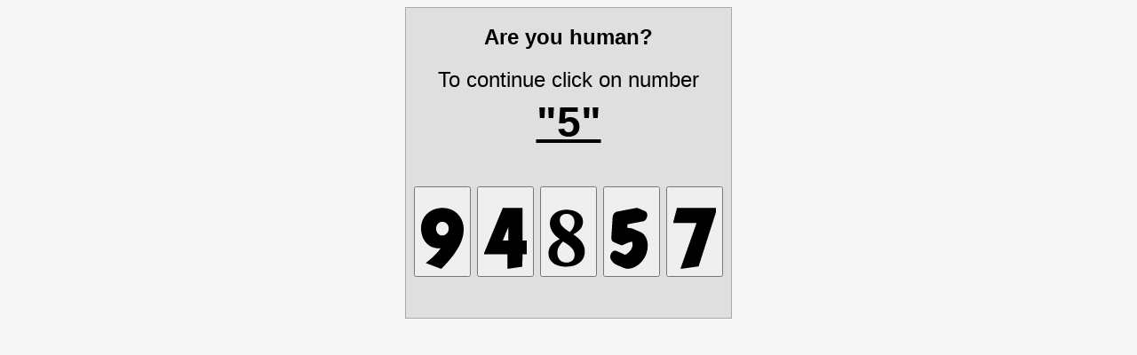

--- FILE ---
content_type: text/html; charset=UTF-8
request_url: https://frenchnails.ru/catalog/fotodizajn-slajdery/bpwstyle-slayder-dizayn-arbuzy-5-1880
body_size: 2454
content:
<html><head><meta charset=utf-8><title>Security check</title></head><body style="background-color:#f7f7f7"><div style="text-align:center"><div style="background-color:#dfdfdf;display:inline-block;padding:9px;text-align:center;border:1px solid #aaa;font-size:1.5em;line-height:2em;font-family:Helvetica,Arial,sans-serif"><b>Are you human?</b><br>To continue click on number<br><span style="font-size:2em"><b><u>"5"</u></b></span><br><br><form method=POST action=""><button value=1800875054527091 name=wsr_cap type=submit><svg width=48 height=96 viewBox="0 0 896 999"><path d="M421.5.7C300 7.1 199.7 49.9 121.8 128.4 58.2 192.5 20.4 264.8 6.1 349.5 1.6 376.1.6 390.8.6 427c0 35.9 1.1 52.6 5.5 82.5 13.6 94.4 52.4 176 112.8 237.9C176.5 806.2 242.6 838 330 848.5c16 2 64.3 3.1 74.8 1.8 3.9-.5 7.2-.7 7.2-.4 0 1-29.7 39-43.9 56.2-30.4 36.7-57.2 65.8-94.2 102.4-49 48.4-87.4 81.7-155.7 134.9l-20.4 15.9 17.9 6.8L237 1212l160 60.6c16.5 6.3 20.5 7.4 25.6 7.4h6.1l29.4-30.8c109.9-114.9 171.8-187.4 234-273.7 70.2-97.4 123.5-192.1 156.4-278 51.9-135.2 61.5-275.8 26.9-390.4a428.41 428.41 0 0 0-54.6-115.4c-27-40.3-65-80.1-104.3-109.2C642 27.3 550.9-.7 448.5.2l-27 .5zm53.3 294.8c36.1 7.1 63.8 26.9 85.1 60.9 19.3 30.9 25.3 70.3 17 111.6-9.3 46.8-42.4 87.7-84.4 104.3-14.6 5.8-27.3 8-46 8.1-37.6 0-65.9-11.9-90.5-38.1-20.9-22.3-34.6-50.9-39.1-81.4-1.6-10.8-1.6-35.9 0-46.9 3.8-27 13.9-51 30.1-71.9 22.3-28.6 49.4-44.2 84-48.5 7.6-.9 35.8.3 43.8 1.9z"/></svg></button> <button value=1800875054996559 name=wsr_cap type=submit><svg width=48 height=96 viewBox="0 0 896 999"><path d="M385.8 16.3L335.2 139 187.5 496.5 21.9 897.4 0 950.3v12.3V975h245 245v152.5V1280h10.8c11.2 0 8.1.4 173.7-24.5l130.1-19.5c.2 0 .4-58.7.4-130.5V975h59.5l59.5-.8c0-.5 10.8-60.1 24-132.6L972 699v-11h-83.5H805V344 0H598.8 392.5l-6.7 16.3zM510 545.5V688h-59c-32.4 0-59-.3-59-.7 0-.9 117.3-284.3 117.7-284.3.2 0 .3 64.1.3 142.5z"/></svg></button> <button value=1800875054185050 name=wsr_cap type=submit><svg width=48 height=96 viewBox="0 0 896 999"><path d="M362 40.1c-92.7 7.4-167.7 38.7-223.8 93.4-23.9 23.2-40.4 45.6-53.8 73-34.2 70-36.3 159.5-5.7 237 29.1 73.6 86.9 141.9 171.5 203l13.8 9.9-24.8 12.6C88.5 745.9 23.5 836.6 27.3 964.4c2.3 78.8 32.6 142.1 90.7 189.7 56 45.9 128 72.2 220 80.4 9.6.8 29.9 1.8 45 2.2 120 2.6 217.5-23.7 290.4-78.6 67.5-50.8 105.1-116.4 115.2-200.6 2-17.2 2.3-56.8.5-74-10.5-100.1-59.6-183.3-155.3-263.4-19.6-16.3-49.2-38.3-70.1-52.1-9.7-6.3-17.6-11.7-17.6-12-.1-.3 6.1-3.6 13.7-7.4 17.9-8.9 38.5-20.7 54.7-31.3 80.6-52.9 123.1-113.2 135-191.3 2.2-14.6 3.1-46.8 1.6-61.1-5.3-50-25.4-92.2-61.2-127.9C633.4 80.5 550.1 47.1 448 40c-16.9-1.1-70.8-1.1-86 .1zm76.3 87.5c47.4 7.7 85.5 33.3 110.1 74.1 17.2 28.6 25.9 67.5 24.3 108.3-2.6 62.9-25.3 116.9-72.1 171.5-7.9 9.3-23.8 25.5-25 25.5-1.5 0-30.2-17.7-51.1-31.5C339.3 419 291.2 367.1 273.1 312c-13.5-41.2-11.4-85.1 5.7-118.5 19.9-38.7 59.5-62.9 110.4-67.4 13-1.2 37.1-.4 49.1 1.5zM359 723.4C426.5 763.8 480.4 805 513.8 842c43.9 48.5 65 100.9 62.9 156.5-1.6 42.3-15.1 75.3-42 102.7-23.8 24.4-53.3 39.5-89.7 45.9-14.7 2.7-46.1 3.6-62.1 2-41.1-4.3-74.2-17.6-102.6-41.4-37.9-31.9-60.8-77.8-66.4-133.1-.7-7.4-1-19.9-.6-33.5.8-30.2 3.9-48.6 13.2-76.7 15.8-48 43.7-91.9 90.9-142.7 12.7-13.6 13.9-14.6 15.9-13.6l25.7 15.3z"/></svg></button> <button value=1800875054366331 name=wsr_cap type=submit><svg width=48 height=96 viewBox="0 0 896 999"><path d="M550 .6c-.8.2-94.6 17.9-208.5 39.4L126.1 82c-37 13-68.3 56.6-75 104.5-1.7 11.9-28.2 432-28.2 446.5 0 15.1 1.9 26.7 6.5 39.5 6.1 16.9 17.1 31.8 29.6 39.7 7 4.5 161.7 71.1 169 72.8 3 .7 9.3 1.3 14 1.3 14.1-.1 21.2-2.4 43.5-13.8 48.3-24.7 89.1-41.7 125-52 15.5-4.5 35-9.1 42.7-10.1l4.5-.6 3.1 10.8c4.9 16.8 6.4 27.1 6.9 47.9.7 26.6-1.8 43-10.3 67.6-16.8 48.5-56.9 97.2-104.9 127.4-10.7 6.8-31.6 17-43.5 21.4l-8.5 3.1-7.5-7.2c-4.2-4-9.8-8.5-12.5-10-5.6-3-156.1-67.9-161.5-69.6-11.4-3.7-26.9-3.3-40 .9-31.1 10.2-58.7 41.2-71.5 80.2-5.3 16.5-7 27.8-6.9 46.7.1 29.4 5.7 45.4 26.9 77.5 23 34.7 53 62.9 87 81.8 11.7 6.5 165.3 73 183 79.3 65.4 23 143.7 13.4 223.2-27.2C630.8 1184 723.1 1073 764 947.5c33.2-101.7 32-212-3.2-300.5-20.9-52.6-53.2-94.2-94.3-121.5-16.3-10.8-24.1-14.7-67.5-33.3l-82.5-35.5c-44.8-19.3-55.2-23.2-72.2-27.3-19.8-4.8-35.1-6.5-61.8-7l-25-.5.2-2.7c.2-1.5 1.2-18.7 2.4-38.2l2.5-35.9c.2-.2 74.9-14.5 166.1-31.7l170.8-33c12.7-4.2 28.9-14.8 39.1-25.5 17.4-18.5 30.8-44.5 36.6-71.2 1.8-8.5 2.2-13.4 2.2-29.2 0-16.3-.3-20.2-2.2-27.8-6.4-25.4-20-45.5-37-54.5C725.6 65.5 578.3 2.7 572 1.4c-5.9-1.2-18.2-1.7-22-.8z"/></svg></button> <button value=1800875054891174 name=wsr_cap type=submit><svg width=48 height=96 viewBox="0 0 896 999"><path d="M77 .5c0 .3-7.9 30.8-17.6 67.8L20.9 215.6 0 295.8v11.1V318h244l244 .9c0 .5-19.2 55.3-42.6 121.8L292 876l-73.9 209.7-68.1 193.9c0 .2 6.6.4 14.8.4 12.5 0 20.6-.8 53.2-5.5l131-18.5 182.6-26.3c.3-.3 34.5-106.6 76-236.4l88.2-275.8 114.6-358.2L918 23.1V11.6 0H497.5L77 .5z"/></svg></button></form></div></div></body></html>